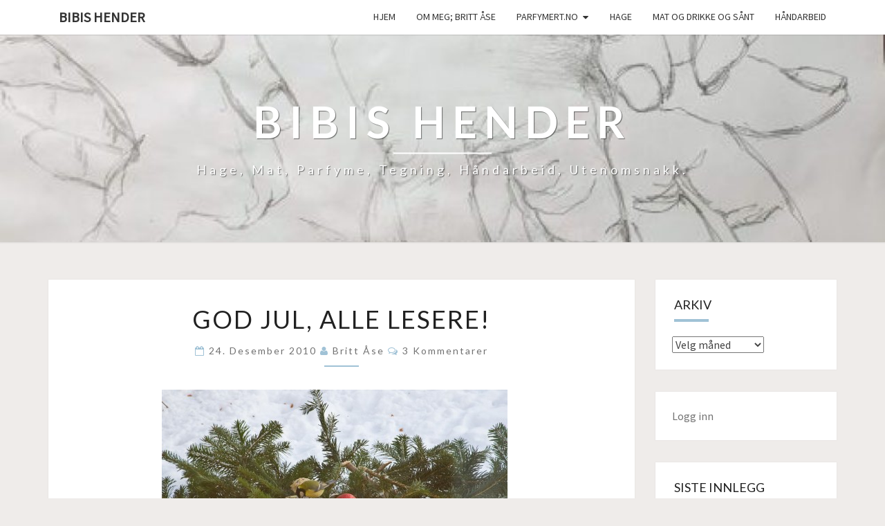

--- FILE ---
content_type: text/html; charset=UTF-8
request_url: https://hagenpahytta.net/2010/12/24/god-jul-alle-lesere/
body_size: 13209
content:
<!DOCTYPE html>

<!--[if IE 8]>
<html id="ie8" lang="nb-NO">
<![endif]-->
<!--[if !(IE 8) ]><!-->
<html lang="nb-NO">
<!--<![endif]-->
<head>
<meta charset="UTF-8" />
<meta name="viewport" content="width=device-width" />
<link rel="profile" href="http://gmpg.org/xfn/11" />
<link rel="pingback" href="https://hagenpahytta.net/xmlrpc.php" />
<title>God jul, alle lesere! &#8211; Bibis hender</title>
<meta name='robots' content='max-image-preview:large' />
<link rel='dns-prefetch' href='//fonts.googleapis.com' />
<link rel="alternate" type="application/rss+xml" title="Bibis hender &raquo; strøm" href="https://hagenpahytta.net/feed/" />
<link rel="alternate" type="application/rss+xml" title="Bibis hender &raquo; kommentarstrøm" href="https://hagenpahytta.net/comments/feed/" />
<link rel="alternate" type="application/rss+xml" title="Bibis hender &raquo; God jul, alle lesere! kommentarstrøm" href="https://hagenpahytta.net/2010/12/24/god-jul-alle-lesere/feed/" />
<link rel="alternate" title="oEmbed (JSON)" type="application/json+oembed" href="https://hagenpahytta.net/wp-json/oembed/1.0/embed?url=https%3A%2F%2Fhagenpahytta.net%2F2010%2F12%2F24%2Fgod-jul-alle-lesere%2F" />
<link rel="alternate" title="oEmbed (XML)" type="text/xml+oembed" href="https://hagenpahytta.net/wp-json/oembed/1.0/embed?url=https%3A%2F%2Fhagenpahytta.net%2F2010%2F12%2F24%2Fgod-jul-alle-lesere%2F&#038;format=xml" />
<style id='wp-img-auto-sizes-contain-inline-css' type='text/css'>
img:is([sizes=auto i],[sizes^="auto," i]){contain-intrinsic-size:3000px 1500px}
/*# sourceURL=wp-img-auto-sizes-contain-inline-css */
</style>
<style id='wp-emoji-styles-inline-css' type='text/css'>

	img.wp-smiley, img.emoji {
		display: inline !important;
		border: none !important;
		box-shadow: none !important;
		height: 1em !important;
		width: 1em !important;
		margin: 0 0.07em !important;
		vertical-align: -0.1em !important;
		background: none !important;
		padding: 0 !important;
	}
/*# sourceURL=wp-emoji-styles-inline-css */
</style>
<style id='wp-block-library-inline-css' type='text/css'>
:root{--wp-block-synced-color:#7a00df;--wp-block-synced-color--rgb:122,0,223;--wp-bound-block-color:var(--wp-block-synced-color);--wp-editor-canvas-background:#ddd;--wp-admin-theme-color:#007cba;--wp-admin-theme-color--rgb:0,124,186;--wp-admin-theme-color-darker-10:#006ba1;--wp-admin-theme-color-darker-10--rgb:0,107,160.5;--wp-admin-theme-color-darker-20:#005a87;--wp-admin-theme-color-darker-20--rgb:0,90,135;--wp-admin-border-width-focus:2px}@media (min-resolution:192dpi){:root{--wp-admin-border-width-focus:1.5px}}.wp-element-button{cursor:pointer}:root .has-very-light-gray-background-color{background-color:#eee}:root .has-very-dark-gray-background-color{background-color:#313131}:root .has-very-light-gray-color{color:#eee}:root .has-very-dark-gray-color{color:#313131}:root .has-vivid-green-cyan-to-vivid-cyan-blue-gradient-background{background:linear-gradient(135deg,#00d084,#0693e3)}:root .has-purple-crush-gradient-background{background:linear-gradient(135deg,#34e2e4,#4721fb 50%,#ab1dfe)}:root .has-hazy-dawn-gradient-background{background:linear-gradient(135deg,#faaca8,#dad0ec)}:root .has-subdued-olive-gradient-background{background:linear-gradient(135deg,#fafae1,#67a671)}:root .has-atomic-cream-gradient-background{background:linear-gradient(135deg,#fdd79a,#004a59)}:root .has-nightshade-gradient-background{background:linear-gradient(135deg,#330968,#31cdcf)}:root .has-midnight-gradient-background{background:linear-gradient(135deg,#020381,#2874fc)}:root{--wp--preset--font-size--normal:16px;--wp--preset--font-size--huge:42px}.has-regular-font-size{font-size:1em}.has-larger-font-size{font-size:2.625em}.has-normal-font-size{font-size:var(--wp--preset--font-size--normal)}.has-huge-font-size{font-size:var(--wp--preset--font-size--huge)}.has-text-align-center{text-align:center}.has-text-align-left{text-align:left}.has-text-align-right{text-align:right}.has-fit-text{white-space:nowrap!important}#end-resizable-editor-section{display:none}.aligncenter{clear:both}.items-justified-left{justify-content:flex-start}.items-justified-center{justify-content:center}.items-justified-right{justify-content:flex-end}.items-justified-space-between{justify-content:space-between}.screen-reader-text{border:0;clip-path:inset(50%);height:1px;margin:-1px;overflow:hidden;padding:0;position:absolute;width:1px;word-wrap:normal!important}.screen-reader-text:focus{background-color:#ddd;clip-path:none;color:#444;display:block;font-size:1em;height:auto;left:5px;line-height:normal;padding:15px 23px 14px;text-decoration:none;top:5px;width:auto;z-index:100000}html :where(.has-border-color){border-style:solid}html :where([style*=border-top-color]){border-top-style:solid}html :where([style*=border-right-color]){border-right-style:solid}html :where([style*=border-bottom-color]){border-bottom-style:solid}html :where([style*=border-left-color]){border-left-style:solid}html :where([style*=border-width]){border-style:solid}html :where([style*=border-top-width]){border-top-style:solid}html :where([style*=border-right-width]){border-right-style:solid}html :where([style*=border-bottom-width]){border-bottom-style:solid}html :where([style*=border-left-width]){border-left-style:solid}html :where(img[class*=wp-image-]){height:auto;max-width:100%}:where(figure){margin:0 0 1em}html :where(.is-position-sticky){--wp-admin--admin-bar--position-offset:var(--wp-admin--admin-bar--height,0px)}@media screen and (max-width:600px){html :where(.is-position-sticky){--wp-admin--admin-bar--position-offset:0px}}

/*# sourceURL=wp-block-library-inline-css */
</style><style id='wp-block-loginout-inline-css' type='text/css'>
.wp-block-loginout{box-sizing:border-box}
/*# sourceURL=https://hagenpahytta.net/wp-includes/blocks/loginout/style.min.css */
</style>
<style id='wp-block-search-inline-css' type='text/css'>
.wp-block-search__button{margin-left:10px;word-break:normal}.wp-block-search__button.has-icon{line-height:0}.wp-block-search__button svg{height:1.25em;min-height:24px;min-width:24px;width:1.25em;fill:currentColor;vertical-align:text-bottom}:where(.wp-block-search__button){border:1px solid #ccc;padding:6px 10px}.wp-block-search__inside-wrapper{display:flex;flex:auto;flex-wrap:nowrap;max-width:100%}.wp-block-search__label{width:100%}.wp-block-search.wp-block-search__button-only .wp-block-search__button{box-sizing:border-box;display:flex;flex-shrink:0;justify-content:center;margin-left:0;max-width:100%}.wp-block-search.wp-block-search__button-only .wp-block-search__inside-wrapper{min-width:0!important;transition-property:width}.wp-block-search.wp-block-search__button-only .wp-block-search__input{flex-basis:100%;transition-duration:.3s}.wp-block-search.wp-block-search__button-only.wp-block-search__searchfield-hidden,.wp-block-search.wp-block-search__button-only.wp-block-search__searchfield-hidden .wp-block-search__inside-wrapper{overflow:hidden}.wp-block-search.wp-block-search__button-only.wp-block-search__searchfield-hidden .wp-block-search__input{border-left-width:0!important;border-right-width:0!important;flex-basis:0;flex-grow:0;margin:0;min-width:0!important;padding-left:0!important;padding-right:0!important;width:0!important}:where(.wp-block-search__input){appearance:none;border:1px solid #949494;flex-grow:1;font-family:inherit;font-size:inherit;font-style:inherit;font-weight:inherit;letter-spacing:inherit;line-height:inherit;margin-left:0;margin-right:0;min-width:3rem;padding:8px;text-decoration:unset!important;text-transform:inherit}:where(.wp-block-search__button-inside .wp-block-search__inside-wrapper){background-color:#fff;border:1px solid #949494;box-sizing:border-box;padding:4px}:where(.wp-block-search__button-inside .wp-block-search__inside-wrapper) .wp-block-search__input{border:none;border-radius:0;padding:0 4px}:where(.wp-block-search__button-inside .wp-block-search__inside-wrapper) .wp-block-search__input:focus{outline:none}:where(.wp-block-search__button-inside .wp-block-search__inside-wrapper) :where(.wp-block-search__button){padding:4px 8px}.wp-block-search.aligncenter .wp-block-search__inside-wrapper{margin:auto}.wp-block[data-align=right] .wp-block-search.wp-block-search__button-only .wp-block-search__inside-wrapper{float:right}
/*# sourceURL=https://hagenpahytta.net/wp-includes/blocks/search/style.min.css */
</style>
<style id='global-styles-inline-css' type='text/css'>
:root{--wp--preset--aspect-ratio--square: 1;--wp--preset--aspect-ratio--4-3: 4/3;--wp--preset--aspect-ratio--3-4: 3/4;--wp--preset--aspect-ratio--3-2: 3/2;--wp--preset--aspect-ratio--2-3: 2/3;--wp--preset--aspect-ratio--16-9: 16/9;--wp--preset--aspect-ratio--9-16: 9/16;--wp--preset--color--black: #000000;--wp--preset--color--cyan-bluish-gray: #abb8c3;--wp--preset--color--white: #ffffff;--wp--preset--color--pale-pink: #f78da7;--wp--preset--color--vivid-red: #cf2e2e;--wp--preset--color--luminous-vivid-orange: #ff6900;--wp--preset--color--luminous-vivid-amber: #fcb900;--wp--preset--color--light-green-cyan: #7bdcb5;--wp--preset--color--vivid-green-cyan: #00d084;--wp--preset--color--pale-cyan-blue: #8ed1fc;--wp--preset--color--vivid-cyan-blue: #0693e3;--wp--preset--color--vivid-purple: #9b51e0;--wp--preset--gradient--vivid-cyan-blue-to-vivid-purple: linear-gradient(135deg,rgb(6,147,227) 0%,rgb(155,81,224) 100%);--wp--preset--gradient--light-green-cyan-to-vivid-green-cyan: linear-gradient(135deg,rgb(122,220,180) 0%,rgb(0,208,130) 100%);--wp--preset--gradient--luminous-vivid-amber-to-luminous-vivid-orange: linear-gradient(135deg,rgb(252,185,0) 0%,rgb(255,105,0) 100%);--wp--preset--gradient--luminous-vivid-orange-to-vivid-red: linear-gradient(135deg,rgb(255,105,0) 0%,rgb(207,46,46) 100%);--wp--preset--gradient--very-light-gray-to-cyan-bluish-gray: linear-gradient(135deg,rgb(238,238,238) 0%,rgb(169,184,195) 100%);--wp--preset--gradient--cool-to-warm-spectrum: linear-gradient(135deg,rgb(74,234,220) 0%,rgb(151,120,209) 20%,rgb(207,42,186) 40%,rgb(238,44,130) 60%,rgb(251,105,98) 80%,rgb(254,248,76) 100%);--wp--preset--gradient--blush-light-purple: linear-gradient(135deg,rgb(255,206,236) 0%,rgb(152,150,240) 100%);--wp--preset--gradient--blush-bordeaux: linear-gradient(135deg,rgb(254,205,165) 0%,rgb(254,45,45) 50%,rgb(107,0,62) 100%);--wp--preset--gradient--luminous-dusk: linear-gradient(135deg,rgb(255,203,112) 0%,rgb(199,81,192) 50%,rgb(65,88,208) 100%);--wp--preset--gradient--pale-ocean: linear-gradient(135deg,rgb(255,245,203) 0%,rgb(182,227,212) 50%,rgb(51,167,181) 100%);--wp--preset--gradient--electric-grass: linear-gradient(135deg,rgb(202,248,128) 0%,rgb(113,206,126) 100%);--wp--preset--gradient--midnight: linear-gradient(135deg,rgb(2,3,129) 0%,rgb(40,116,252) 100%);--wp--preset--font-size--small: 13px;--wp--preset--font-size--medium: 20px;--wp--preset--font-size--large: 36px;--wp--preset--font-size--x-large: 42px;--wp--preset--spacing--20: 0.44rem;--wp--preset--spacing--30: 0.67rem;--wp--preset--spacing--40: 1rem;--wp--preset--spacing--50: 1.5rem;--wp--preset--spacing--60: 2.25rem;--wp--preset--spacing--70: 3.38rem;--wp--preset--spacing--80: 5.06rem;--wp--preset--shadow--natural: 6px 6px 9px rgba(0, 0, 0, 0.2);--wp--preset--shadow--deep: 12px 12px 50px rgba(0, 0, 0, 0.4);--wp--preset--shadow--sharp: 6px 6px 0px rgba(0, 0, 0, 0.2);--wp--preset--shadow--outlined: 6px 6px 0px -3px rgb(255, 255, 255), 6px 6px rgb(0, 0, 0);--wp--preset--shadow--crisp: 6px 6px 0px rgb(0, 0, 0);}:where(.is-layout-flex){gap: 0.5em;}:where(.is-layout-grid){gap: 0.5em;}body .is-layout-flex{display: flex;}.is-layout-flex{flex-wrap: wrap;align-items: center;}.is-layout-flex > :is(*, div){margin: 0;}body .is-layout-grid{display: grid;}.is-layout-grid > :is(*, div){margin: 0;}:where(.wp-block-columns.is-layout-flex){gap: 2em;}:where(.wp-block-columns.is-layout-grid){gap: 2em;}:where(.wp-block-post-template.is-layout-flex){gap: 1.25em;}:where(.wp-block-post-template.is-layout-grid){gap: 1.25em;}.has-black-color{color: var(--wp--preset--color--black) !important;}.has-cyan-bluish-gray-color{color: var(--wp--preset--color--cyan-bluish-gray) !important;}.has-white-color{color: var(--wp--preset--color--white) !important;}.has-pale-pink-color{color: var(--wp--preset--color--pale-pink) !important;}.has-vivid-red-color{color: var(--wp--preset--color--vivid-red) !important;}.has-luminous-vivid-orange-color{color: var(--wp--preset--color--luminous-vivid-orange) !important;}.has-luminous-vivid-amber-color{color: var(--wp--preset--color--luminous-vivid-amber) !important;}.has-light-green-cyan-color{color: var(--wp--preset--color--light-green-cyan) !important;}.has-vivid-green-cyan-color{color: var(--wp--preset--color--vivid-green-cyan) !important;}.has-pale-cyan-blue-color{color: var(--wp--preset--color--pale-cyan-blue) !important;}.has-vivid-cyan-blue-color{color: var(--wp--preset--color--vivid-cyan-blue) !important;}.has-vivid-purple-color{color: var(--wp--preset--color--vivid-purple) !important;}.has-black-background-color{background-color: var(--wp--preset--color--black) !important;}.has-cyan-bluish-gray-background-color{background-color: var(--wp--preset--color--cyan-bluish-gray) !important;}.has-white-background-color{background-color: var(--wp--preset--color--white) !important;}.has-pale-pink-background-color{background-color: var(--wp--preset--color--pale-pink) !important;}.has-vivid-red-background-color{background-color: var(--wp--preset--color--vivid-red) !important;}.has-luminous-vivid-orange-background-color{background-color: var(--wp--preset--color--luminous-vivid-orange) !important;}.has-luminous-vivid-amber-background-color{background-color: var(--wp--preset--color--luminous-vivid-amber) !important;}.has-light-green-cyan-background-color{background-color: var(--wp--preset--color--light-green-cyan) !important;}.has-vivid-green-cyan-background-color{background-color: var(--wp--preset--color--vivid-green-cyan) !important;}.has-pale-cyan-blue-background-color{background-color: var(--wp--preset--color--pale-cyan-blue) !important;}.has-vivid-cyan-blue-background-color{background-color: var(--wp--preset--color--vivid-cyan-blue) !important;}.has-vivid-purple-background-color{background-color: var(--wp--preset--color--vivid-purple) !important;}.has-black-border-color{border-color: var(--wp--preset--color--black) !important;}.has-cyan-bluish-gray-border-color{border-color: var(--wp--preset--color--cyan-bluish-gray) !important;}.has-white-border-color{border-color: var(--wp--preset--color--white) !important;}.has-pale-pink-border-color{border-color: var(--wp--preset--color--pale-pink) !important;}.has-vivid-red-border-color{border-color: var(--wp--preset--color--vivid-red) !important;}.has-luminous-vivid-orange-border-color{border-color: var(--wp--preset--color--luminous-vivid-orange) !important;}.has-luminous-vivid-amber-border-color{border-color: var(--wp--preset--color--luminous-vivid-amber) !important;}.has-light-green-cyan-border-color{border-color: var(--wp--preset--color--light-green-cyan) !important;}.has-vivid-green-cyan-border-color{border-color: var(--wp--preset--color--vivid-green-cyan) !important;}.has-pale-cyan-blue-border-color{border-color: var(--wp--preset--color--pale-cyan-blue) !important;}.has-vivid-cyan-blue-border-color{border-color: var(--wp--preset--color--vivid-cyan-blue) !important;}.has-vivid-purple-border-color{border-color: var(--wp--preset--color--vivid-purple) !important;}.has-vivid-cyan-blue-to-vivid-purple-gradient-background{background: var(--wp--preset--gradient--vivid-cyan-blue-to-vivid-purple) !important;}.has-light-green-cyan-to-vivid-green-cyan-gradient-background{background: var(--wp--preset--gradient--light-green-cyan-to-vivid-green-cyan) !important;}.has-luminous-vivid-amber-to-luminous-vivid-orange-gradient-background{background: var(--wp--preset--gradient--luminous-vivid-amber-to-luminous-vivid-orange) !important;}.has-luminous-vivid-orange-to-vivid-red-gradient-background{background: var(--wp--preset--gradient--luminous-vivid-orange-to-vivid-red) !important;}.has-very-light-gray-to-cyan-bluish-gray-gradient-background{background: var(--wp--preset--gradient--very-light-gray-to-cyan-bluish-gray) !important;}.has-cool-to-warm-spectrum-gradient-background{background: var(--wp--preset--gradient--cool-to-warm-spectrum) !important;}.has-blush-light-purple-gradient-background{background: var(--wp--preset--gradient--blush-light-purple) !important;}.has-blush-bordeaux-gradient-background{background: var(--wp--preset--gradient--blush-bordeaux) !important;}.has-luminous-dusk-gradient-background{background: var(--wp--preset--gradient--luminous-dusk) !important;}.has-pale-ocean-gradient-background{background: var(--wp--preset--gradient--pale-ocean) !important;}.has-electric-grass-gradient-background{background: var(--wp--preset--gradient--electric-grass) !important;}.has-midnight-gradient-background{background: var(--wp--preset--gradient--midnight) !important;}.has-small-font-size{font-size: var(--wp--preset--font-size--small) !important;}.has-medium-font-size{font-size: var(--wp--preset--font-size--medium) !important;}.has-large-font-size{font-size: var(--wp--preset--font-size--large) !important;}.has-x-large-font-size{font-size: var(--wp--preset--font-size--x-large) !important;}
/*# sourceURL=global-styles-inline-css */
</style>

<style id='classic-theme-styles-inline-css' type='text/css'>
/*! This file is auto-generated */
.wp-block-button__link{color:#fff;background-color:#32373c;border-radius:9999px;box-shadow:none;text-decoration:none;padding:calc(.667em + 2px) calc(1.333em + 2px);font-size:1.125em}.wp-block-file__button{background:#32373c;color:#fff;text-decoration:none}
/*# sourceURL=/wp-includes/css/classic-themes.min.css */
</style>
<link rel='stylesheet' id='bootstrap-css' href='https://hagenpahytta.net/wp-content/themes/nisarg/css/bootstrap.css?ver=6.9' type='text/css' media='all' />
<link rel='stylesheet' id='font-awesome-css' href='https://hagenpahytta.net/wp-content/themes/nisarg/font-awesome/css/font-awesome.min.css?ver=6.9' type='text/css' media='all' />
<link rel='stylesheet' id='nisarg-style-css' href='https://hagenpahytta.net/wp-content/themes/nisarg/style.css?ver=6.9' type='text/css' media='all' />
<style id='nisarg-style-inline-css' type='text/css'>
	/* Color Scheme */

	/* Accent Color */

	a:active,
	a:hover,
	a:focus {
	    color: #a0c2d6;
	}

	.main-navigation .primary-menu > li > a:hover, .main-navigation .primary-menu > li > a:focus {
		color: #a0c2d6;
	}
	
	.main-navigation .primary-menu .sub-menu .current_page_item > a,
	.main-navigation .primary-menu .sub-menu .current-menu-item > a {
		color: #a0c2d6;
	}
	.main-navigation .primary-menu .sub-menu .current_page_item > a:hover,
	.main-navigation .primary-menu .sub-menu .current_page_item > a:focus,
	.main-navigation .primary-menu .sub-menu .current-menu-item > a:hover,
	.main-navigation .primary-menu .sub-menu .current-menu-item > a:focus {
		background-color: #fff;
		color: #a0c2d6;
	}
	.dropdown-toggle:hover,
	.dropdown-toggle:focus {
		color: #a0c2d6;
	}

	@media (min-width: 768px){
		.main-navigation .primary-menu > .current_page_item > a,
		.main-navigation .primary-menu > .current_page_item > a:hover,
		.main-navigation .primary-menu > .current_page_item > a:focus,
		.main-navigation .primary-menu > .current-menu-item > a,
		.main-navigation .primary-menu > .current-menu-item > a:hover,
		.main-navigation .primary-menu > .current-menu-item > a:focus,
		.main-navigation .primary-menu > .current_page_ancestor > a,
		.main-navigation .primary-menu > .current_page_ancestor > a:hover,
		.main-navigation .primary-menu > .current_page_ancestor > a:focus,
		.main-navigation .primary-menu > .current-menu-ancestor > a,
		.main-navigation .primary-menu > .current-menu-ancestor > a:hover,
		.main-navigation .primary-menu > .current-menu-ancestor > a:focus {
			border-top: 4px solid #a0c2d6;
		}
		.main-navigation ul ul a:hover,
		.main-navigation ul ul a.focus {
			color: #fff;
			background-color: #a0c2d6;
		}
	}

	.main-navigation .primary-menu > .open > a, .main-navigation .primary-menu > .open > a:hover, .main-navigation .primary-menu > .open > a:focus {
		color: #a0c2d6;
	}

	.main-navigation .primary-menu > li > .sub-menu  li > a:hover,
	.main-navigation .primary-menu > li > .sub-menu  li > a:focus {
		color: #fff;
		background-color: #a0c2d6;
	}

	@media (max-width: 767px) {
		.main-navigation .primary-menu .open .sub-menu > li > a:hover {
			color: #fff;
			background-color: #a0c2d6;
		}
	}

	.sticky-post{
		color: #fff;
	    background: #a0c2d6; 
	}
	
	.entry-title a:hover,
	.entry-title a:focus{
	    color: #a0c2d6;
	}

	.entry-header .entry-meta::after{
	    background: #a0c2d6;
	}

	.fa {
		color: #a0c2d6;
	}

	.btn-default{
		border-bottom: 1px solid #a0c2d6;
	}

	.btn-default:hover, .btn-default:focus{
	    border-bottom: 1px solid #a0c2d6;
	    background-color: #a0c2d6;
	}

	.nav-previous:hover, .nav-next:hover{
	    border: 1px solid #a0c2d6;
	    background-color: #a0c2d6;
	}

	.next-post a:hover,.prev-post a:hover{
	    color: #a0c2d6;
	}

	.posts-navigation .next-post a:hover .fa, .posts-navigation .prev-post a:hover .fa{
	    color: #a0c2d6;
	}


	#secondary .widget-title::after{
		position: absolute;
	    width: 50px;
	    display: block;
	    height: 4px;    
	    bottom: -15px;
		background-color: #a0c2d6;
	    content: "";
	}

	#secondary .widget a:hover,
	#secondary .widget a:focus{
		color: #a0c2d6;
	}

	#secondary .widget_calendar tbody a {
		color: #fff;
		padding: 0.2em;
	    background-color: #a0c2d6;
	}

	#secondary .widget_calendar tbody a:hover{
		color: #fff;
	    padding: 0.2em;
	    background-color: #a0c2d6;  
	}	

/*# sourceURL=nisarg-style-inline-css */
</style>
<link rel='stylesheet' id='nisarggooglefonts-css' href='//fonts.googleapis.com/css?family=Lato:400,300italic,700|Source+Sans+Pro:400,400italic' type='text/css' media='all' />
<script type="text/javascript" src="https://hagenpahytta.net/wp-includes/js/jquery/jquery.min.js?ver=3.7.1" id="jquery-core-js"></script>
<script type="text/javascript" src="https://hagenpahytta.net/wp-includes/js/jquery/jquery-migrate.min.js?ver=3.4.1" id="jquery-migrate-js"></script>
<link rel="https://api.w.org/" href="https://hagenpahytta.net/wp-json/" /><link rel="alternate" title="JSON" type="application/json" href="https://hagenpahytta.net/wp-json/wp/v2/posts/5331" /><link rel="EditURI" type="application/rsd+xml" title="RSD" href="https://hagenpahytta.net/xmlrpc.php?rsd" />
<meta name="generator" content="WordPress 6.9" />
<link rel="canonical" href="https://hagenpahytta.net/2010/12/24/god-jul-alle-lesere/" />
<link rel='shortlink' href='http://wp.me/p1fB1P-1nZ' />
<!-- WordPress Most Popular --><script type="text/javascript">/* <![CDATA[ */ jQuery.post("https://hagenpahytta.net/wp-admin/admin-ajax.php", { action: "wmp_update", id: 5331, token: "d02c94d0e2" }); /* ]]> */</script><!-- /WordPress Most Popular -->
<style type="text/css">
        .site-header { background: ; }
</style>

		<style type="text/css" id="nisarg-header-css">
					.site-header {
				background: url(https://hagenpahytta.net/wp-content/uploads/2022/01/cropped-Hender-e1641558531234.jpg) no-repeat scroll top;
				background-size: cover;
			}
			@media (min-width: 320px) and (max-width: 359px ) {
				.site-header {
					height: 75px;
				}
			}
			@media (min-width: 360px) and (max-width: 767px ) {
				.site-header {
					height: 84px;
				}
			}
			@media (min-width: 768px) and (max-width: 979px ) {
				.site-header {
					height: 180px;
				}
			}
			@media (min-width: 980px) and (max-width: 1279px ){
				.site-header {
					height: 230px;
				}
			}
			@media (min-width: 1280px) and (max-width: 1365px ){
				.site-header {
					height: 300px;
				}
			}
			@media (min-width: 1366px) and (max-width: 1439px ){
				.site-header {
					height: 321px;
				}
			}
			@media (min-width: 1440px) and (max-width: 1599px ) {
				.site-header {
					height: 338px;
				}
			}
			@media (min-width: 1600px) and (max-width: 1919px ) {
				.site-header {
					height: 376px;
				}
			}
			@media (min-width: 1920px) and (max-width: 2559px ) {
				.site-header {
					height: 451px;
				}
			}
			@media (min-width: 2560px)  and (max-width: 2879px ) {
				.site-header {
					height: 601px;
				}
			}
			@media (min-width: 2880px) {
				.site-header {
					height: 676px;
				}
			}
			.site-header{
				-webkit-box-shadow: 0px 0px 2px 1px rgba(182,182,182,0.3);
		    	-moz-box-shadow: 0px 0px 2px 1px rgba(182,182,182,0.3);
		    	-o-box-shadow: 0px 0px 2px 1px rgba(182,182,182,0.3);
		    	box-shadow: 0px 0px 2px 1px rgba(182,182,182,0.3);
			}
					.site-title,
			.site-description {
				color: #fff;
			}
			.site-title::after{
				background: #fff;
				content:"";
			}
		</style>
		<style type="text/css" id="custom-background-css">
body.custom-background { background-color: #efecea; }
</style>
	<link rel="icon" href="https://hagenpahytta.net/wp-content/uploads/2022/01/fjeset-150x150.jpg" sizes="32x32" />
<link rel="icon" href="https://hagenpahytta.net/wp-content/uploads/2022/01/fjeset-scaled-e1641326732159.jpg" sizes="192x192" />
<link rel="apple-touch-icon" href="https://hagenpahytta.net/wp-content/uploads/2022/01/fjeset-scaled-e1641326732159.jpg" />
<meta name="msapplication-TileImage" content="https://hagenpahytta.net/wp-content/uploads/2022/01/fjeset-scaled-e1641326732159.jpg" />
</head>
<body class="wp-singular post-template-default single single-post postid-5331 single-format-standard custom-background wp-theme-nisarg group-blog">
<div id="page" class="hfeed site">
<header id="masthead"  role="banner">
	<nav id="site-navigation" class="main-navigation navbar-fixed-top navbar-left" role="navigation">
		<!-- Brand and toggle get grouped for better mobile display -->
		<div class="container" id="navigation_menu">
			<div class="navbar-header">
									<button type="button" class="menu-toggle" data-toggle="collapse" data-target=".navbar-ex1-collapse">
						<span class="sr-only">Toggle navigation</span>
						<span class="icon-bar"></span> 
						<span class="icon-bar"></span>
						<span class="icon-bar"></span>
					</button>
									<a class="navbar-brand" href="https://hagenpahytta.net/">Bibis hender</a>
			</div><!-- .navbar-header -->
			<div class="collapse navbar-collapse navbar-ex1-collapse"><ul id="menu-menu-1" class="primary-menu"><li id="menu-item-9691" class="menu-item menu-item-type-custom menu-item-object-custom menu-item-home menu-item-9691"><a href="https://hagenpahytta.net/">Hjem</a></li>
<li id="menu-item-9692" class="menu-item menu-item-type-post_type menu-item-object-page menu-item-9692"><a href="https://hagenpahytta.net/about/">Om meg; Britt Åse</a></li>
<li id="menu-item-9693" class="menu-item menu-item-type-post_type menu-item-object-page menu-item-has-children menu-item-9693"><a href="https://hagenpahytta.net/parfyme/">Parfymert.no</a>
<ul class="sub-menu">
	<li id="menu-item-9694" class="menu-item menu-item-type-post_type menu-item-object-page menu-item-has-children menu-item-9694"><a href="https://hagenpahytta.net/parfyme/fumes/">Mine parfymer</a>
	<ul class="sub-menu">
		<li id="menu-item-9701" class="menu-item menu-item-type-taxonomy menu-item-object-category menu-item-9701"><a href="https://hagenpahytta.net/category/parfyme/">parfyme</a></li>
		<li id="menu-item-9695" class="menu-item menu-item-type-post_type menu-item-object-page menu-item-9695"><a href="https://hagenpahytta.net/parfyme/parfymeomtaler/">– Parfymeomtaler</a></li>
		<li id="menu-item-9696" class="menu-item menu-item-type-post_type menu-item-object-page menu-item-9696"><a href="https://hagenpahytta.net/parfyme/parfymeordliste/">Parfymeordliste</a></li>
		<li id="menu-item-9697" class="menu-item menu-item-type-post_type menu-item-object-page menu-item-9697"><a href="https://hagenpahytta.net/parfyme/onskelistetesteliste/">Ønskeliste/testeliste</a></li>
	</ul>
</li>
</ul>
</li>
<li id="menu-item-9698" class="menu-item menu-item-type-taxonomy menu-item-object-category menu-item-9698"><a href="https://hagenpahytta.net/category/hage/">Hage</a></li>
<li id="menu-item-9699" class="menu-item menu-item-type-taxonomy menu-item-object-category menu-item-9699"><a href="https://hagenpahytta.net/category/mat-og-drikke-og-sant/">Mat og drikke og sånt</a></li>
<li id="menu-item-9700" class="menu-item menu-item-type-taxonomy menu-item-object-category menu-item-9700"><a href="https://hagenpahytta.net/category/handarbeid/">håndarbeid</a></li>
</ul></div>		</div><!--#container-->
	</nav>
	<div id="cc_spacer"></div><!-- used to clear fixed navigation by the themes js -->  
	<div class="site-header">
		<div class="site-branding">
			<a class="home-link" href="https://hagenpahytta.net/" title="Bibis hender" rel="home">
				<h1 class="site-title">Bibis hender</h1>
				<h2 class="site-description">Hage, mat, parfyme, tegning, håndarbeid, utenomsnakk.</h2>
			</a>
		</div><!--.site-branding-->
	</div><!--.site-header-->
</header>
<div id="content" class="site-content">

	<div class="container">
		<div class="row">
			<div id="primary" class="col-md-9 content-area">
				<main id="main" role="main">

									
<article id="post-5331"  class="post-content post-5331 post type-post status-publish format-standard hentry category-fornydmed-bekjennelser category-helg category-naturen tag-fuglemat tag-jul tag-juleaften tag-smafugler">

	
	
	<header class="entry-header">
		<span class="screen-reader-text">God jul, alle lesere!</span>
					<h1 class="entry-title">God jul, alle lesere!</h1>
		
				<div class="entry-meta">
			<h5 class="entry-date"><i class="fa fa-calendar-o"></i> <a href="https://hagenpahytta.net/2010/12/24/god-jul-alle-lesere/" title="16:24" rel="bookmark"><time class="entry-date" datetime="2010-12-24T16:24:00-01:00" pubdate>24. desember 2010 </time></a><span class="byline"><span class="sep"></span><i class="fa fa-user"></i>
<span class="author vcard"><a class="url fn n" href="https://hagenpahytta.net/author/hytta/" title="Vis alle innlegg av  Britt Åse" rel="author">Britt Åse</a></span></span> <i class="fa fa-comments-o"></i><span class="screen-reader-text">kommentarer </span> <a href="https://hagenpahytta.net/2010/12/24/god-jul-alle-lesere/#comments" class="comments-link" >3 kommentarer</a></h5>
		</div><!-- .entry-meta -->
			</header><!-- .entry-header -->

			<div class="entry-content">
				<p style="text-align: center;"><a rel="attachment wp-att-5332" href="http://hagenpahytta.net/2010/12/24/god-jul-alle-lesere/fuglemating_jul_2010/"><img fetchpriority="high" decoding="async" class="alignnone size-medium wp-image-5332" title="Fuglemating_jul_2010" src="http://hagenpahytta.net/wp-content/uploads/2010/12/Fuglemating_jul_2010-500x361.jpg" alt="" width="500" height="361" srcset="https://hagenpahytta.net/wp-content/uploads/2010/12/Fuglemating_jul_2010-500x361.jpg 500w, https://hagenpahytta.net/wp-content/uploads/2010/12/Fuglemating_jul_2010-1024x740.jpg 1024w, https://hagenpahytta.net/wp-content/uploads/2010/12/Fuglemating_jul_2010-150x108.jpg 150w, https://hagenpahytta.net/wp-content/uploads/2010/12/Fuglemating_jul_2010-400x289.jpg 400w" sizes="(max-width: 500px) 100vw, 500px" /></a></p>
<p style="text-align: center;">
<p style="text-align: left;">Meisene koser seg med solsikkefrø fra is-skål og hjemmelagde meiseboller, og eplene ligger klar til de trostene som måtte ha lyst på. Neket er også oppe, og vi håper på rikelig med besøk.  Om en times tid er vi i gang innendørs her også, med tradisjonell juletorsk med alt til &laquo;faget&raquo; henhørende, og det gleder vi oss til</p>
<p style="text-align: center;">Så ønsker jeg alle som leser og kommenterer her inne en riktig god jul. Jeg setter kjempe-pris på dere  🙂</p>

							</div><!-- .entry-content -->

	<footer class="entry-footer">
		<hr><div class="row"><div class="col-md-6 cattegories"><span class="cat-links"><i class="fa fa-folder-open"></i>
		 <a href="https://hagenpahytta.net/category/bekjennelser/forn%c3%b8ydmed-bekjennelser/" rel="category tag">Fornøydmed</a>, <a href="https://hagenpahytta.net/category/livet/helg/" rel="category tag">Helg</a>, <a href="https://hagenpahytta.net/category/naturen/" rel="category tag">Naturen</a></span></div><div class="col-md-6 tags"><span class="tags-links"><i class="fa fa-tags"></i> <a href="https://hagenpahytta.net/tag/fuglemat/" rel="tag">fuglemat</a>, <a href="https://hagenpahytta.net/tag/jul/" rel="tag">jul</a>, <a href="https://hagenpahytta.net/tag/juleaften/" rel="tag">juleaften</a>, <a href="https://hagenpahytta.net/tag/smafugler/" rel="tag">småfugler</a></span></div></div>	</footer><!-- .entry-footer -->
</article><!-- #post-## -->
				</main><!-- #main -->
				<div class="post-navigation">
						<nav class="navigation" role="navigation">
		<h2 class="screen-reader-text">Navigering blant innlegg</h2>
		<div class="nav-links">
			<div class="row">

			<!-- Get Previous Post -->
			
							<div class="col-md-6 prev-post">
					<a class="" href="https://hagenpahytta.net/2010/12/23/lille-juleaftens-tingtang/">
						<span class="next-prev-text">
							<i class="fa fa-angle-left"></i>FORRIGE						</span><br>
						Lille juleaftens-ting&amp;tang					</a>
				</div>
			
			<!-- Get Next Post -->
			
							<div class="col-md-6 next-post">
					<a class="" href="https://hagenpahytta.net/2010/12/26/kveldens-lekse/">
						<span class="next-prev-text">
							NESTE<i class="fa fa-angle-right"></i>
						</span><br>
						Kveldens lekse					</a>
				</div>
						
			</div><!-- row -->
		</div><!-- .nav-links -->
	</nav><!-- .navigation-->
					</div>
				<div class="post-comments">
					
<div id="comments" class="comments-area">

			<h2 class="comments-title">
			3 kommentarer til &laquo;<span>God jul, alle lesere!</span>&raquo;		</h2>
		<ol class="comment-list">
					<li id="comment-6104" class="comment even thread-even depth-1">
			<article id="div-comment-6104" class="comment-body">
				<footer class="comment-meta">
					<div class="comment-author vcard">
						<img alt='' src='https://secure.gravatar.com/avatar/0c9d33ba14a7ddbc95880841530badf8684807d04ad7cfb748e1aa38a7575940?s=50&#038;d=monsterid&#038;r=g' srcset='https://secure.gravatar.com/avatar/0c9d33ba14a7ddbc95880841530badf8684807d04ad7cfb748e1aa38a7575940?s=100&#038;d=monsterid&#038;r=g 2x' class='avatar avatar-50 photo' height='50' width='50' decoding='async'/>						<b class="fn"><a href="http://www.velduftende.com/" class="url" rel="ugc external nofollow">Bipbap</a></b> <span class="says">sier:</span>					</div><!-- .comment-author -->

					<div class="comment-metadata">
						<a href="https://hagenpahytta.net/2010/12/24/god-jul-alle-lesere/#comment-6104"><time datetime="2010-12-25T13:57:59-01:00">25. desember 2010, kl. 13:57</time></a>					</div><!-- .comment-metadata -->

									</footer><!-- .comment-meta -->

				<div class="comment-content">
					<p>Fint at du tenker på småfuglene. Har ordnet litt ute jeg også.<br />
Ha en fortsatt fin julefeiring Britt Åse 🙂</p>
				</div><!-- .comment-content -->

				<div class="reply"><a rel="nofollow" class="comment-reply-link" href="https://hagenpahytta.net/2010/12/24/god-jul-alle-lesere/?replytocom=6104#respond" data-commentid="6104" data-postid="5331" data-belowelement="div-comment-6104" data-respondelement="respond" data-replyto="Svar til Bipbap" aria-label="Svar til Bipbap">Svar</a></div>			</article><!-- .comment-body -->
		</li><!-- #comment-## -->
		<li id="comment-6105" class="comment odd alt thread-odd thread-alt depth-1">
			<article id="div-comment-6105" class="comment-body">
				<footer class="comment-meta">
					<div class="comment-author vcard">
						<img alt='' src='https://secure.gravatar.com/avatar/0f4963d89b58948b91212cebd72833050ee5f907eeff83ba6ad816c70fad1d79?s=50&#038;d=monsterid&#038;r=g' srcset='https://secure.gravatar.com/avatar/0f4963d89b58948b91212cebd72833050ee5f907eeff83ba6ad816c70fad1d79?s=100&#038;d=monsterid&#038;r=g 2x' class='avatar avatar-50 photo' height='50' width='50' decoding='async'/>						<b class="fn"><a href="http://parfumperrfum.wordpress.com/" class="url" rel="ugc external nofollow">byP</a></b> <span class="says">sier:</span>					</div><!-- .comment-author -->

					<div class="comment-metadata">
						<a href="https://hagenpahytta.net/2010/12/24/god-jul-alle-lesere/#comment-6105"><time datetime="2010-12-25T17:17:15-01:00">25. desember 2010, kl. 17:17</time></a>					</div><!-- .comment-metadata -->

									</footer><!-- .comment-meta -->

				<div class="comment-content">
					<p>God Jul Britt Åse!<br />
Ønsker deg en flott uke 🙂</p>
				</div><!-- .comment-content -->

				<div class="reply"><a rel="nofollow" class="comment-reply-link" href="https://hagenpahytta.net/2010/12/24/god-jul-alle-lesere/?replytocom=6105#respond" data-commentid="6105" data-postid="5331" data-belowelement="div-comment-6105" data-respondelement="respond" data-replyto="Svar til byP" aria-label="Svar til byP">Svar</a></div>			</article><!-- .comment-body -->
		</li><!-- #comment-## -->
		<li id="comment-6106" class="comment even thread-even depth-1">
			<article id="div-comment-6106" class="comment-body">
				<footer class="comment-meta">
					<div class="comment-author vcard">
						<img alt='' src='https://secure.gravatar.com/avatar/2df94d6d990cf53bb93b4800626b2101fd9c60d60b628d5942cf223860dfd2e2?s=50&#038;d=monsterid&#038;r=g' srcset='https://secure.gravatar.com/avatar/2df94d6d990cf53bb93b4800626b2101fd9c60d60b628d5942cf223860dfd2e2?s=100&#038;d=monsterid&#038;r=g 2x' class='avatar avatar-50 photo' height='50' width='50' loading='lazy' decoding='async'/>						<b class="fn"><a href="http://www.turbolotte.com" class="url" rel="ugc external nofollow">TurboLotte</a></b> <span class="says">sier:</span>					</div><!-- .comment-author -->

					<div class="comment-metadata">
						<a href="https://hagenpahytta.net/2010/12/24/god-jul-alle-lesere/#comment-6106"><time datetime="2010-12-25T22:10:12-01:00">25. desember 2010, kl. 22:10</time></a>					</div><!-- .comment-metadata -->

									</footer><!-- .comment-meta -->

				<div class="comment-content">
					<p>God jul, Britt Åse!!</p>
				</div><!-- .comment-content -->

				<div class="reply"><a rel="nofollow" class="comment-reply-link" href="https://hagenpahytta.net/2010/12/24/god-jul-alle-lesere/?replytocom=6106#respond" data-commentid="6106" data-postid="5331" data-belowelement="div-comment-6106" data-respondelement="respond" data-replyto="Svar til TurboLotte" aria-label="Svar til TurboLotte">Svar</a></div>			</article><!-- .comment-body -->
		</li><!-- #comment-## -->
		</ol><!-- .comment-list -->

		
		
			<div id="respond" class="comment-respond">
		<h3 id="reply-title" class="comment-reply-title">Legg igjen en kommentar <small><a rel="nofollow" id="cancel-comment-reply-link" href="/2010/12/24/god-jul-alle-lesere/#respond" style="display:none;">Avbryt svar</a></small></h3><form action="https://hagenpahytta.net/wp-comments-post.php" method="post" id="commentform" class="comment-form"><p class="comment-notes"><span id="email-notes">Din e-postadresse vil ikke bli publisert.</span> <span class="required-field-message">Obligatoriske felt er merket med <span class="required">*</span></span></p><p class="comment-form-comment"><label for="comment">Kommentar <span class="required">*</span></label> <textarea id="comment" name="comment" cols="45" rows="8" maxlength="65525" required></textarea></p><p class="comment-form-author"><label for="author">Navn <span class="required">*</span></label> <input id="author" name="author" type="text" value="" size="30" maxlength="245" autocomplete="name" required /></p>
<p class="comment-form-email"><label for="email">E-post <span class="required">*</span></label> <input id="email" name="email" type="email" value="" size="30" maxlength="100" aria-describedby="email-notes" autocomplete="email" required /></p>
<p class="comment-form-url"><label for="url">Nettsted</label> <input id="url" name="url" type="url" value="" size="30" maxlength="200" autocomplete="url" /></p>
<p class="comment-form-cookies-consent"><input id="wp-comment-cookies-consent" name="wp-comment-cookies-consent" type="checkbox" value="yes" /> <label for="wp-comment-cookies-consent">Lagre mitt navn, e-post og nettside i denne nettleseren for neste gang jeg kommenterer.</label></p>
<p class="form-submit"><input name="submit" type="submit" id="submit" class="submit" value="Publiser kommentar" /> <input type='hidden' name='comment_post_ID' value='5331' id='comment_post_ID' />
<input type='hidden' name='comment_parent' id='comment_parent' value='0' />
</p><p style="display: none;"><input type="hidden" id="akismet_comment_nonce" name="akismet_comment_nonce" value="ac30c30898" /></p><p style="display: none !important;" class="akismet-fields-container" data-prefix="ak_"><label>&#916;<textarea name="ak_hp_textarea" cols="45" rows="8" maxlength="100"></textarea></label><input type="hidden" id="ak_js_1" name="ak_js" value="193"/><script>document.getElementById( "ak_js_1" ).setAttribute( "value", ( new Date() ).getTime() );</script></p></form>	</div><!-- #respond -->
	</div><!-- #comments -->
				</div>
							</div><!-- #primary -->
			<div id="secondary" class="col-md-3 sidebar widget-area" role="complementary">
		<aside id="archives-2" class="widget widget_archive"><h4 class="widget-title">Arkiv</h4>		<label class="screen-reader-text" for="archives-dropdown-2">Arkiv</label>
		<select id="archives-dropdown-2" name="archive-dropdown">
			
			<option value="">Velg måned</option>
				<option value='https://hagenpahytta.net/2024/03/'> mars 2024 </option>
	<option value='https://hagenpahytta.net/2022/05/'> mai 2022 </option>
	<option value='https://hagenpahytta.net/2022/01/'> januar 2022 </option>
	<option value='https://hagenpahytta.net/2018/06/'> juni 2018 </option>
	<option value='https://hagenpahytta.net/2018/03/'> mars 2018 </option>
	<option value='https://hagenpahytta.net/2016/06/'> juni 2016 </option>
	<option value='https://hagenpahytta.net/2016/05/'> mai 2016 </option>
	<option value='https://hagenpahytta.net/2016/04/'> april 2016 </option>
	<option value='https://hagenpahytta.net/2016/03/'> mars 2016 </option>
	<option value='https://hagenpahytta.net/2015/11/'> november 2015 </option>
	<option value='https://hagenpahytta.net/2015/08/'> august 2015 </option>
	<option value='https://hagenpahytta.net/2015/07/'> juli 2015 </option>
	<option value='https://hagenpahytta.net/2015/06/'> juni 2015 </option>
	<option value='https://hagenpahytta.net/2015/05/'> mai 2015 </option>
	<option value='https://hagenpahytta.net/2015/01/'> januar 2015 </option>
	<option value='https://hagenpahytta.net/2014/12/'> desember 2014 </option>
	<option value='https://hagenpahytta.net/2014/11/'> november 2014 </option>
	<option value='https://hagenpahytta.net/2014/10/'> oktober 2014 </option>
	<option value='https://hagenpahytta.net/2014/08/'> august 2014 </option>
	<option value='https://hagenpahytta.net/2014/07/'> juli 2014 </option>
	<option value='https://hagenpahytta.net/2014/06/'> juni 2014 </option>
	<option value='https://hagenpahytta.net/2014/05/'> mai 2014 </option>
	<option value='https://hagenpahytta.net/2014/04/'> april 2014 </option>
	<option value='https://hagenpahytta.net/2014/03/'> mars 2014 </option>
	<option value='https://hagenpahytta.net/2014/01/'> januar 2014 </option>
	<option value='https://hagenpahytta.net/2013/12/'> desember 2013 </option>
	<option value='https://hagenpahytta.net/2013/11/'> november 2013 </option>
	<option value='https://hagenpahytta.net/2013/10/'> oktober 2013 </option>
	<option value='https://hagenpahytta.net/2013/09/'> september 2013 </option>
	<option value='https://hagenpahytta.net/2013/08/'> august 2013 </option>
	<option value='https://hagenpahytta.net/2013/06/'> juni 2013 </option>
	<option value='https://hagenpahytta.net/2013/05/'> mai 2013 </option>
	<option value='https://hagenpahytta.net/2013/04/'> april 2013 </option>
	<option value='https://hagenpahytta.net/2013/03/'> mars 2013 </option>
	<option value='https://hagenpahytta.net/2013/02/'> februar 2013 </option>
	<option value='https://hagenpahytta.net/2013/01/'> januar 2013 </option>
	<option value='https://hagenpahytta.net/2012/12/'> desember 2012 </option>
	<option value='https://hagenpahytta.net/2012/11/'> november 2012 </option>
	<option value='https://hagenpahytta.net/2012/10/'> oktober 2012 </option>
	<option value='https://hagenpahytta.net/2012/09/'> september 2012 </option>
	<option value='https://hagenpahytta.net/2012/08/'> august 2012 </option>
	<option value='https://hagenpahytta.net/2012/07/'> juli 2012 </option>
	<option value='https://hagenpahytta.net/2012/06/'> juni 2012 </option>
	<option value='https://hagenpahytta.net/2012/05/'> mai 2012 </option>
	<option value='https://hagenpahytta.net/2012/04/'> april 2012 </option>
	<option value='https://hagenpahytta.net/2012/03/'> mars 2012 </option>
	<option value='https://hagenpahytta.net/2012/02/'> februar 2012 </option>
	<option value='https://hagenpahytta.net/2012/01/'> januar 2012 </option>
	<option value='https://hagenpahytta.net/2011/12/'> desember 2011 </option>
	<option value='https://hagenpahytta.net/2011/11/'> november 2011 </option>
	<option value='https://hagenpahytta.net/2011/10/'> oktober 2011 </option>
	<option value='https://hagenpahytta.net/2011/09/'> september 2011 </option>
	<option value='https://hagenpahytta.net/2011/08/'> august 2011 </option>
	<option value='https://hagenpahytta.net/2011/07/'> juli 2011 </option>
	<option value='https://hagenpahytta.net/2011/06/'> juni 2011 </option>
	<option value='https://hagenpahytta.net/2011/05/'> mai 2011 </option>
	<option value='https://hagenpahytta.net/2011/04/'> april 2011 </option>
	<option value='https://hagenpahytta.net/2011/03/'> mars 2011 </option>
	<option value='https://hagenpahytta.net/2011/02/'> februar 2011 </option>
	<option value='https://hagenpahytta.net/2011/01/'> januar 2011 </option>
	<option value='https://hagenpahytta.net/2010/12/'> desember 2010 </option>
	<option value='https://hagenpahytta.net/2010/11/'> november 2010 </option>
	<option value='https://hagenpahytta.net/2010/10/'> oktober 2010 </option>
	<option value='https://hagenpahytta.net/2010/09/'> september 2010 </option>
	<option value='https://hagenpahytta.net/2010/08/'> august 2010 </option>
	<option value='https://hagenpahytta.net/2010/07/'> juli 2010 </option>
	<option value='https://hagenpahytta.net/2010/06/'> juni 2010 </option>
	<option value='https://hagenpahytta.net/2010/05/'> mai 2010 </option>
	<option value='https://hagenpahytta.net/2010/04/'> april 2010 </option>
	<option value='https://hagenpahytta.net/2010/03/'> mars 2010 </option>
	<option value='https://hagenpahytta.net/2010/02/'> februar 2010 </option>
	<option value='https://hagenpahytta.net/2010/01/'> januar 2010 </option>
	<option value='https://hagenpahytta.net/2009/12/'> desember 2009 </option>
	<option value='https://hagenpahytta.net/2009/11/'> november 2009 </option>
	<option value='https://hagenpahytta.net/2009/10/'> oktober 2009 </option>
	<option value='https://hagenpahytta.net/2009/09/'> september 2009 </option>
	<option value='https://hagenpahytta.net/2009/08/'> august 2009 </option>
	<option value='https://hagenpahytta.net/2009/07/'> juli 2009 </option>
	<option value='https://hagenpahytta.net/2009/06/'> juni 2009 </option>
	<option value='https://hagenpahytta.net/2009/05/'> mai 2009 </option>
	<option value='https://hagenpahytta.net/2009/04/'> april 2009 </option>
	<option value='https://hagenpahytta.net/2009/03/'> mars 2009 </option>
	<option value='https://hagenpahytta.net/2009/02/'> februar 2009 </option>
	<option value='https://hagenpahytta.net/2009/01/'> januar 2009 </option>
	<option value='https://hagenpahytta.net/2008/12/'> desember 2008 </option>
	<option value='https://hagenpahytta.net/2008/11/'> november 2008 </option>
	<option value='https://hagenpahytta.net/2008/10/'> oktober 2008 </option>
	<option value='https://hagenpahytta.net/2008/09/'> september 2008 </option>
	<option value='https://hagenpahytta.net/2008/08/'> august 2008 </option>
	<option value='https://hagenpahytta.net/2008/07/'> juli 2008 </option>
	<option value='https://hagenpahytta.net/2008/06/'> juni 2008 </option>
	<option value='https://hagenpahytta.net/2008/05/'> mai 2008 </option>
	<option value='https://hagenpahytta.net/2008/04/'> april 2008 </option>
	<option value='https://hagenpahytta.net/2008/03/'> mars 2008 </option>
	<option value='https://hagenpahytta.net/2008/02/'> februar 2008 </option>
	<option value='https://hagenpahytta.net/2008/01/'> januar 2008 </option>
	<option value='https://hagenpahytta.net/2007/12/'> desember 2007 </option>
	<option value='https://hagenpahytta.net/2007/07/'> juli 2007 </option>

		</select>

			<script type="text/javascript">
/* <![CDATA[ */

( ( dropdownId ) => {
	const dropdown = document.getElementById( dropdownId );
	function onSelectChange() {
		setTimeout( () => {
			if ( 'escape' === dropdown.dataset.lastkey ) {
				return;
			}
			if ( dropdown.value ) {
				document.location.href = dropdown.value;
			}
		}, 250 );
	}
	function onKeyUp( event ) {
		if ( 'Escape' === event.key ) {
			dropdown.dataset.lastkey = 'escape';
		} else {
			delete dropdown.dataset.lastkey;
		}
	}
	function onClick() {
		delete dropdown.dataset.lastkey;
	}
	dropdown.addEventListener( 'keyup', onKeyUp );
	dropdown.addEventListener( 'click', onClick );
	dropdown.addEventListener( 'change', onSelectChange );
})( "archives-dropdown-2" );

//# sourceURL=WP_Widget_Archives%3A%3Awidget
/* ]]> */
</script>
</aside><aside id="block-5" class="widget widget_block"><div class="logged-out wp-block-loginout"><a href="https://hagenpahytta.net/wp-login.php?redirect_to=https%3A%2F%2Fhagenpahytta.net%2F2010%2F12%2F24%2Fgod-jul-alle-lesere%2F">Logg inn</a></div></aside>
		<aside id="recent-posts-3" class="widget widget_recent_entries">
		<h4 class="widget-title">Siste innlegg</h4>
		<ul>
											<li>
					<a href="https://hagenpahytta.net/2024/03/04/hinterland-dress-sew-liberated/">Hinterland dress (Sew Liberated)</a>
									</li>
											<li>
					<a href="https://hagenpahytta.net/2022/05/11/nysadd-i-kjokkenhagen/">Nysådd i kjøkkenhagen</a>
									</li>
											<li>
					<a href="https://hagenpahytta.net/2022/05/08/oppdatering-tomater-etc/">Oppdatering tomater etc</a>
									</li>
											<li>
					<a href="https://hagenpahytta.net/2022/05/02/tomater-og-annet-spiselig-og-pent-2022/">Tomater og annet spiselig og pent 2022</a>
									</li>
											<li>
					<a href="https://hagenpahytta.net/2022/01/04/kjapp-oppdatering/">Kjapp oppdatering</a>
									</li>
					</ul>

		</aside><aside id="text-17" class="widget widget_text">			<div class="textwidget"></div>
		</aside><aside id="block-2" class="widget widget_block widget_search"><form role="search" method="get" action="https://hagenpahytta.net/" class="wp-block-search__button-outside wp-block-search__text-button wp-block-search"    ><label class="wp-block-search__label" for="wp-block-search__input-1" >Søk</label><div class="wp-block-search__inside-wrapper" ><input class="wp-block-search__input" id="wp-block-search__input-1" placeholder="" value="" type="search" name="s" required /><button aria-label="Søk" class="wp-block-search__button wp-element-button" type="submit" >Søk</button></div></form></aside></div><!-- #secondary .widget-area -->


		</div> <!--.row-->
	</div><!--.container-->
		</div><!-- #content -->
	<footer id="colophon" class="site-footer" role="contentinfo">
		<div class="site-info">
			&copy; 2026			<span class="sep"> | </span>
			Stolt drevet av			<a href=" https://wordpress.org/" >WordPress</a>
			<span class="sep"> | </span>
			Tema: <a href="https://wordpress.org/themes/nisarg/" rel="designer">Nisarg</a>		</div><!-- .site-info -->
	</footer><!-- #colophon -->
</div><!-- #page -->
<script type="speculationrules">
{"prefetch":[{"source":"document","where":{"and":[{"href_matches":"/*"},{"not":{"href_matches":["/wp-*.php","/wp-admin/*","/wp-content/uploads/*","/wp-content/*","/wp-content/plugins/*","/wp-content/themes/nisarg/*","/*\\?(.+)"]}},{"not":{"selector_matches":"a[rel~=\"nofollow\"]"}},{"not":{"selector_matches":".no-prefetch, .no-prefetch a"}}]},"eagerness":"conservative"}]}
</script>
<script type="text/javascript" src="https://hagenpahytta.net/wp-content/themes/nisarg/js/bootstrap.js?ver=6.9" id="bootstrap-js"></script>
<script type="text/javascript" src="https://hagenpahytta.net/wp-content/themes/nisarg/js/navigation.js?ver=6.9" id="nisarg-navigation-js"></script>
<script type="text/javascript" src="https://hagenpahytta.net/wp-content/themes/nisarg/js/skip-link-focus-fix.js?ver=6.9" id="nisarg-skip-link-focus-fix-js"></script>
<script type="text/javascript" id="nisarg-js-js-extra">
/* <![CDATA[ */
var screenReaderText = {"expand":"Utvid undermeny","collapse":"Sl\u00e5 sammen undermeny"};
//# sourceURL=nisarg-js-js-extra
/* ]]> */
</script>
<script type="text/javascript" src="https://hagenpahytta.net/wp-content/themes/nisarg/js/nisarg.js?ver=6.9" id="nisarg-js-js"></script>
<script type="text/javascript" src="https://hagenpahytta.net/wp-includes/js/comment-reply.min.js?ver=6.9" id="comment-reply-js" async="async" data-wp-strategy="async" fetchpriority="low"></script>
<script defer type="text/javascript" src="https://hagenpahytta.net/wp-content/plugins/akismet/_inc/akismet-frontend.js?ver=1706820532" id="akismet-frontend-js"></script>
<script id="wp-emoji-settings" type="application/json">
{"baseUrl":"https://s.w.org/images/core/emoji/17.0.2/72x72/","ext":".png","svgUrl":"https://s.w.org/images/core/emoji/17.0.2/svg/","svgExt":".svg","source":{"concatemoji":"https://hagenpahytta.net/wp-includes/js/wp-emoji-release.min.js?ver=6.9"}}
</script>
<script type="module">
/* <![CDATA[ */
/*! This file is auto-generated */
const a=JSON.parse(document.getElementById("wp-emoji-settings").textContent),o=(window._wpemojiSettings=a,"wpEmojiSettingsSupports"),s=["flag","emoji"];function i(e){try{var t={supportTests:e,timestamp:(new Date).valueOf()};sessionStorage.setItem(o,JSON.stringify(t))}catch(e){}}function c(e,t,n){e.clearRect(0,0,e.canvas.width,e.canvas.height),e.fillText(t,0,0);t=new Uint32Array(e.getImageData(0,0,e.canvas.width,e.canvas.height).data);e.clearRect(0,0,e.canvas.width,e.canvas.height),e.fillText(n,0,0);const a=new Uint32Array(e.getImageData(0,0,e.canvas.width,e.canvas.height).data);return t.every((e,t)=>e===a[t])}function p(e,t){e.clearRect(0,0,e.canvas.width,e.canvas.height),e.fillText(t,0,0);var n=e.getImageData(16,16,1,1);for(let e=0;e<n.data.length;e++)if(0!==n.data[e])return!1;return!0}function u(e,t,n,a){switch(t){case"flag":return n(e,"\ud83c\udff3\ufe0f\u200d\u26a7\ufe0f","\ud83c\udff3\ufe0f\u200b\u26a7\ufe0f")?!1:!n(e,"\ud83c\udde8\ud83c\uddf6","\ud83c\udde8\u200b\ud83c\uddf6")&&!n(e,"\ud83c\udff4\udb40\udc67\udb40\udc62\udb40\udc65\udb40\udc6e\udb40\udc67\udb40\udc7f","\ud83c\udff4\u200b\udb40\udc67\u200b\udb40\udc62\u200b\udb40\udc65\u200b\udb40\udc6e\u200b\udb40\udc67\u200b\udb40\udc7f");case"emoji":return!a(e,"\ud83e\u1fac8")}return!1}function f(e,t,n,a){let r;const o=(r="undefined"!=typeof WorkerGlobalScope&&self instanceof WorkerGlobalScope?new OffscreenCanvas(300,150):document.createElement("canvas")).getContext("2d",{willReadFrequently:!0}),s=(o.textBaseline="top",o.font="600 32px Arial",{});return e.forEach(e=>{s[e]=t(o,e,n,a)}),s}function r(e){var t=document.createElement("script");t.src=e,t.defer=!0,document.head.appendChild(t)}a.supports={everything:!0,everythingExceptFlag:!0},new Promise(t=>{let n=function(){try{var e=JSON.parse(sessionStorage.getItem(o));if("object"==typeof e&&"number"==typeof e.timestamp&&(new Date).valueOf()<e.timestamp+604800&&"object"==typeof e.supportTests)return e.supportTests}catch(e){}return null}();if(!n){if("undefined"!=typeof Worker&&"undefined"!=typeof OffscreenCanvas&&"undefined"!=typeof URL&&URL.createObjectURL&&"undefined"!=typeof Blob)try{var e="postMessage("+f.toString()+"("+[JSON.stringify(s),u.toString(),c.toString(),p.toString()].join(",")+"));",a=new Blob([e],{type:"text/javascript"});const r=new Worker(URL.createObjectURL(a),{name:"wpTestEmojiSupports"});return void(r.onmessage=e=>{i(n=e.data),r.terminate(),t(n)})}catch(e){}i(n=f(s,u,c,p))}t(n)}).then(e=>{for(const n in e)a.supports[n]=e[n],a.supports.everything=a.supports.everything&&a.supports[n],"flag"!==n&&(a.supports.everythingExceptFlag=a.supports.everythingExceptFlag&&a.supports[n]);var t;a.supports.everythingExceptFlag=a.supports.everythingExceptFlag&&!a.supports.flag,a.supports.everything||((t=a.source||{}).concatemoji?r(t.concatemoji):t.wpemoji&&t.twemoji&&(r(t.twemoji),r(t.wpemoji)))});
//# sourceURL=https://hagenpahytta.net/wp-includes/js/wp-emoji-loader.min.js
/* ]]> */
</script>
<!--stats_footer_test--><script src="https://stats.wordpress.com/e-202604.js" type="text/javascript"></script>
<script type="text/javascript">
st_go({blog:'18493597',v:'ext',post:'5331'});
var load_cmc = function(){linktracker_init(18493597,5331,2);};
if ( typeof addLoadEvent != 'undefined' ) addLoadEvent(load_cmc);
else load_cmc();
</script>
</body>
</html>
